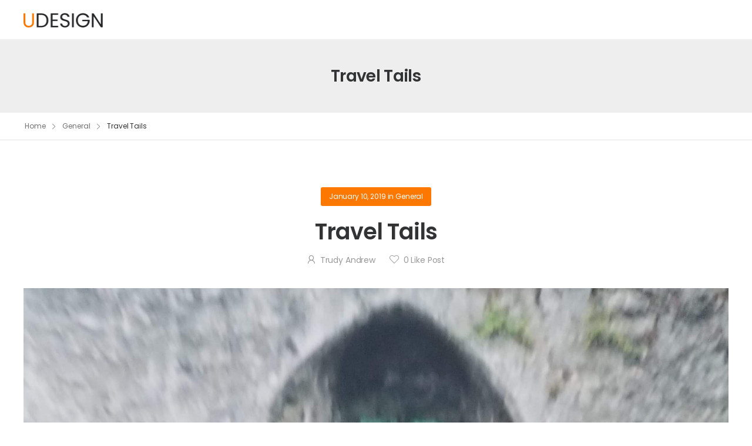

--- FILE ---
content_type: text/html; charset=UTF-8
request_url: https://trudyandrew.com/2019/01/10/travel-tails-14/
body_size: 46777
content:

<!DOCTYPE html>
	<html lang="en-US" prefix="og: http://ogp.me/ns# fb: http://ogp.me/ns/fb#" class="">
	<head>
		<meta charset="UTF-8" />
		<meta name="viewport" content="width=device-width, initial-scale=1.0, minimum-scale=1.0" />

		
		<link rel="profile" href="http://gmpg.org/xfn/11" />
		<link rel="pingback" href="https://trudyandrew.com/xmlrpc.php" />

		<link rel="shortcut icon" href="https://trudyandrew.com/wp-content/themes/u-design/assets/images/favicon.png" type="image/x-icon" />
		
		<title>Travel Tails &#8211; Trudy Andrew</title>
<style id="alpha-critical-css">body{opacity: 0}</style>
<meta name='robots' content='max-image-preview:large' />
<link rel="alternate" type="application/rss+xml" title="Trudy Andrew &raquo; Feed" href="https://trudyandrew.com/feed/" />
<link rel="alternate" type="application/rss+xml" title="Trudy Andrew &raquo; Comments Feed" href="https://trudyandrew.com/comments/feed/" />
<link rel="alternate" title="oEmbed (JSON)" type="application/json+oembed" href="https://trudyandrew.com/wp-json/oembed/1.0/embed?url=https%3A%2F%2Ftrudyandrew.com%2F2019%2F01%2F10%2Ftravel-tails-14%2F" />
<link rel="alternate" title="oEmbed (XML)" type="text/xml+oembed" href="https://trudyandrew.com/wp-json/oembed/1.0/embed?url=https%3A%2F%2Ftrudyandrew.com%2F2019%2F01%2F10%2Ftravel-tails-14%2F&#038;format=xml" />
		<meta name="twitter:card" content="summary_large_image">
		<meta property="twitter:title" content="Travel Tails"/>
		<meta property="og:title" content="Travel Tails"/>
		<meta property="og:type" content="website"/>
		<meta property="og:url" content="https://trudyandrew.com/2019/01/10/travel-tails-14/"/>
		<meta property="og:site_name" content="Trudy Andrew"/>
		<meta property="og:description" content="Such a Dream Imagine going to bed at night and once falling asleep, experiencing the most amazing dream. I’m talking full colour, vivid as if experiencing, fully immersed dream, like being in a movie. Come morning, I remembered every bit of it, every detail and&hellip;"/>

									<meta property="og:image" content="https://trudyandrew.com/wp-content/uploads/2019/01/received_2551179341591431.jpeg"/>
							<style id='wp-img-auto-sizes-contain-inline-css'>
img:is([sizes=auto i],[sizes^="auto," i]){contain-intrinsic-size:3000px 1500px}
/*# sourceURL=wp-img-auto-sizes-contain-inline-css */
</style>
<style id='wp-emoji-styles-inline-css'>

	img.wp-smiley, img.emoji {
		display: inline !important;
		border: none !important;
		box-shadow: none !important;
		height: 1em !important;
		width: 1em !important;
		margin: 0 0.07em !important;
		vertical-align: -0.1em !important;
		background: none !important;
		padding: 0 !important;
	}
/*# sourceURL=wp-emoji-styles-inline-css */
</style>
<link rel='stylesheet' id='wp-block-library-css' href='https://trudyandrew.com/wp-includes/css/dist/block-library/style.min.css?ver=6.9' media='all' />
<style id='wp-block-library-theme-inline-css'>
.wp-block-audio :where(figcaption){color:#555;font-size:13px;text-align:center}.is-dark-theme .wp-block-audio :where(figcaption){color:#ffffffa6}.wp-block-audio{margin:0 0 1em}.wp-block-code{border:1px solid #ccc;border-radius:4px;font-family:Menlo,Consolas,monaco,monospace;padding:.8em 1em}.wp-block-embed :where(figcaption){color:#555;font-size:13px;text-align:center}.is-dark-theme .wp-block-embed :where(figcaption){color:#ffffffa6}.wp-block-embed{margin:0 0 1em}.blocks-gallery-caption{color:#555;font-size:13px;text-align:center}.is-dark-theme .blocks-gallery-caption{color:#ffffffa6}:root :where(.wp-block-image figcaption){color:#555;font-size:13px;text-align:center}.is-dark-theme :root :where(.wp-block-image figcaption){color:#ffffffa6}.wp-block-image{margin:0 0 1em}.wp-block-pullquote{border-bottom:4px solid;border-top:4px solid;color:currentColor;margin-bottom:1.75em}.wp-block-pullquote :where(cite),.wp-block-pullquote :where(footer),.wp-block-pullquote__citation{color:currentColor;font-size:.8125em;font-style:normal;text-transform:uppercase}.wp-block-quote{border-left:.25em solid;margin:0 0 1.75em;padding-left:1em}.wp-block-quote cite,.wp-block-quote footer{color:currentColor;font-size:.8125em;font-style:normal;position:relative}.wp-block-quote:where(.has-text-align-right){border-left:none;border-right:.25em solid;padding-left:0;padding-right:1em}.wp-block-quote:where(.has-text-align-center){border:none;padding-left:0}.wp-block-quote.is-large,.wp-block-quote.is-style-large,.wp-block-quote:where(.is-style-plain){border:none}.wp-block-search .wp-block-search__label{font-weight:700}.wp-block-search__button{border:1px solid #ccc;padding:.375em .625em}:where(.wp-block-group.has-background){padding:1.25em 2.375em}.wp-block-separator.has-css-opacity{opacity:.4}.wp-block-separator{border:none;border-bottom:2px solid;margin-left:auto;margin-right:auto}.wp-block-separator.has-alpha-channel-opacity{opacity:1}.wp-block-separator:not(.is-style-wide):not(.is-style-dots){width:100px}.wp-block-separator.has-background:not(.is-style-dots){border-bottom:none;height:1px}.wp-block-separator.has-background:not(.is-style-wide):not(.is-style-dots){height:2px}.wp-block-table{margin:0 0 1em}.wp-block-table td,.wp-block-table th{word-break:normal}.wp-block-table :where(figcaption){color:#555;font-size:13px;text-align:center}.is-dark-theme .wp-block-table :where(figcaption){color:#ffffffa6}.wp-block-video :where(figcaption){color:#555;font-size:13px;text-align:center}.is-dark-theme .wp-block-video :where(figcaption){color:#ffffffa6}.wp-block-video{margin:0 0 1em}:root :where(.wp-block-template-part.has-background){margin-bottom:0;margin-top:0;padding:1.25em 2.375em}
/*# sourceURL=/wp-includes/css/dist/block-library/theme.min.css */
</style>
<style id='classic-theme-styles-inline-css'>
/*! This file is auto-generated */
.wp-block-button__link{color:#fff;background-color:#32373c;border-radius:9999px;box-shadow:none;text-decoration:none;padding:calc(.667em + 2px) calc(1.333em + 2px);font-size:1.125em}.wp-block-file__button{background:#32373c;color:#fff;text-decoration:none}
/*# sourceURL=/wp-includes/css/classic-themes.min.css */
</style>
<style id='global-styles-inline-css'>
:root{--wp--preset--aspect-ratio--square: 1;--wp--preset--aspect-ratio--4-3: 4/3;--wp--preset--aspect-ratio--3-4: 3/4;--wp--preset--aspect-ratio--3-2: 3/2;--wp--preset--aspect-ratio--2-3: 2/3;--wp--preset--aspect-ratio--16-9: 16/9;--wp--preset--aspect-ratio--9-16: 9/16;--wp--preset--color--black: #000000;--wp--preset--color--cyan-bluish-gray: #abb8c3;--wp--preset--color--white: #fff;--wp--preset--color--pale-pink: #f78da7;--wp--preset--color--vivid-red: #cf2e2e;--wp--preset--color--luminous-vivid-orange: #ff6900;--wp--preset--color--luminous-vivid-amber: #fcb900;--wp--preset--color--light-green-cyan: #7bdcb5;--wp--preset--color--vivid-green-cyan: #00d084;--wp--preset--color--pale-cyan-blue: #8ed1fc;--wp--preset--color--vivid-cyan-blue: #0693e3;--wp--preset--color--vivid-purple: #9b51e0;--wp--preset--color--primary: #fd7800;--wp--preset--color--secondary: #9ab35e;--wp--preset--color--alert: ;--wp--preset--color--dark: #333;--wp--preset--color--font: #666;--wp--preset--color--transparent: transparent;--wp--preset--gradient--vivid-cyan-blue-to-vivid-purple: linear-gradient(135deg,rgb(6,147,227) 0%,rgb(155,81,224) 100%);--wp--preset--gradient--light-green-cyan-to-vivid-green-cyan: linear-gradient(135deg,rgb(122,220,180) 0%,rgb(0,208,130) 100%);--wp--preset--gradient--luminous-vivid-amber-to-luminous-vivid-orange: linear-gradient(135deg,rgb(252,185,0) 0%,rgb(255,105,0) 100%);--wp--preset--gradient--luminous-vivid-orange-to-vivid-red: linear-gradient(135deg,rgb(255,105,0) 0%,rgb(207,46,46) 100%);--wp--preset--gradient--very-light-gray-to-cyan-bluish-gray: linear-gradient(135deg,rgb(238,238,238) 0%,rgb(169,184,195) 100%);--wp--preset--gradient--cool-to-warm-spectrum: linear-gradient(135deg,rgb(74,234,220) 0%,rgb(151,120,209) 20%,rgb(207,42,186) 40%,rgb(238,44,130) 60%,rgb(251,105,98) 80%,rgb(254,248,76) 100%);--wp--preset--gradient--blush-light-purple: linear-gradient(135deg,rgb(255,206,236) 0%,rgb(152,150,240) 100%);--wp--preset--gradient--blush-bordeaux: linear-gradient(135deg,rgb(254,205,165) 0%,rgb(254,45,45) 50%,rgb(107,0,62) 100%);--wp--preset--gradient--luminous-dusk: linear-gradient(135deg,rgb(255,203,112) 0%,rgb(199,81,192) 50%,rgb(65,88,208) 100%);--wp--preset--gradient--pale-ocean: linear-gradient(135deg,rgb(255,245,203) 0%,rgb(182,227,212) 50%,rgb(51,167,181) 100%);--wp--preset--gradient--electric-grass: linear-gradient(135deg,rgb(202,248,128) 0%,rgb(113,206,126) 100%);--wp--preset--gradient--midnight: linear-gradient(135deg,rgb(2,3,129) 0%,rgb(40,116,252) 100%);--wp--preset--font-size--small: 15px;--wp--preset--font-size--medium: 24px;--wp--preset--font-size--large: 30px;--wp--preset--font-size--x-large: 42px;--wp--preset--font-size--normal: 18px;--wp--preset--font-size--huge: 34px;--wp--preset--spacing--20: 0.44rem;--wp--preset--spacing--30: 0.67rem;--wp--preset--spacing--40: 1rem;--wp--preset--spacing--50: 1.5rem;--wp--preset--spacing--60: 2.25rem;--wp--preset--spacing--70: 3.38rem;--wp--preset--spacing--80: 5.06rem;--wp--preset--shadow--natural: 6px 6px 9px rgba(0, 0, 0, 0.2);--wp--preset--shadow--deep: 12px 12px 50px rgba(0, 0, 0, 0.4);--wp--preset--shadow--sharp: 6px 6px 0px rgba(0, 0, 0, 0.2);--wp--preset--shadow--outlined: 6px 6px 0px -3px rgb(255, 255, 255), 6px 6px rgb(0, 0, 0);--wp--preset--shadow--crisp: 6px 6px 0px rgb(0, 0, 0);}:where(.is-layout-flex){gap: 0.5em;}:where(.is-layout-grid){gap: 0.5em;}body .is-layout-flex{display: flex;}.is-layout-flex{flex-wrap: wrap;align-items: center;}.is-layout-flex > :is(*, div){margin: 0;}body .is-layout-grid{display: grid;}.is-layout-grid > :is(*, div){margin: 0;}:where(.wp-block-columns.is-layout-flex){gap: 2em;}:where(.wp-block-columns.is-layout-grid){gap: 2em;}:where(.wp-block-post-template.is-layout-flex){gap: 1.25em;}:where(.wp-block-post-template.is-layout-grid){gap: 1.25em;}.has-black-color{color: var(--wp--preset--color--black) !important;}.has-cyan-bluish-gray-color{color: var(--wp--preset--color--cyan-bluish-gray) !important;}.has-white-color{color: var(--wp--preset--color--white) !important;}.has-pale-pink-color{color: var(--wp--preset--color--pale-pink) !important;}.has-vivid-red-color{color: var(--wp--preset--color--vivid-red) !important;}.has-luminous-vivid-orange-color{color: var(--wp--preset--color--luminous-vivid-orange) !important;}.has-luminous-vivid-amber-color{color: var(--wp--preset--color--luminous-vivid-amber) !important;}.has-light-green-cyan-color{color: var(--wp--preset--color--light-green-cyan) !important;}.has-vivid-green-cyan-color{color: var(--wp--preset--color--vivid-green-cyan) !important;}.has-pale-cyan-blue-color{color: var(--wp--preset--color--pale-cyan-blue) !important;}.has-vivid-cyan-blue-color{color: var(--wp--preset--color--vivid-cyan-blue) !important;}.has-vivid-purple-color{color: var(--wp--preset--color--vivid-purple) !important;}.has-black-background-color{background-color: var(--wp--preset--color--black) !important;}.has-cyan-bluish-gray-background-color{background-color: var(--wp--preset--color--cyan-bluish-gray) !important;}.has-white-background-color{background-color: var(--wp--preset--color--white) !important;}.has-pale-pink-background-color{background-color: var(--wp--preset--color--pale-pink) !important;}.has-vivid-red-background-color{background-color: var(--wp--preset--color--vivid-red) !important;}.has-luminous-vivid-orange-background-color{background-color: var(--wp--preset--color--luminous-vivid-orange) !important;}.has-luminous-vivid-amber-background-color{background-color: var(--wp--preset--color--luminous-vivid-amber) !important;}.has-light-green-cyan-background-color{background-color: var(--wp--preset--color--light-green-cyan) !important;}.has-vivid-green-cyan-background-color{background-color: var(--wp--preset--color--vivid-green-cyan) !important;}.has-pale-cyan-blue-background-color{background-color: var(--wp--preset--color--pale-cyan-blue) !important;}.has-vivid-cyan-blue-background-color{background-color: var(--wp--preset--color--vivid-cyan-blue) !important;}.has-vivid-purple-background-color{background-color: var(--wp--preset--color--vivid-purple) !important;}.has-black-border-color{border-color: var(--wp--preset--color--black) !important;}.has-cyan-bluish-gray-border-color{border-color: var(--wp--preset--color--cyan-bluish-gray) !important;}.has-white-border-color{border-color: var(--wp--preset--color--white) !important;}.has-pale-pink-border-color{border-color: var(--wp--preset--color--pale-pink) !important;}.has-vivid-red-border-color{border-color: var(--wp--preset--color--vivid-red) !important;}.has-luminous-vivid-orange-border-color{border-color: var(--wp--preset--color--luminous-vivid-orange) !important;}.has-luminous-vivid-amber-border-color{border-color: var(--wp--preset--color--luminous-vivid-amber) !important;}.has-light-green-cyan-border-color{border-color: var(--wp--preset--color--light-green-cyan) !important;}.has-vivid-green-cyan-border-color{border-color: var(--wp--preset--color--vivid-green-cyan) !important;}.has-pale-cyan-blue-border-color{border-color: var(--wp--preset--color--pale-cyan-blue) !important;}.has-vivid-cyan-blue-border-color{border-color: var(--wp--preset--color--vivid-cyan-blue) !important;}.has-vivid-purple-border-color{border-color: var(--wp--preset--color--vivid-purple) !important;}.has-vivid-cyan-blue-to-vivid-purple-gradient-background{background: var(--wp--preset--gradient--vivid-cyan-blue-to-vivid-purple) !important;}.has-light-green-cyan-to-vivid-green-cyan-gradient-background{background: var(--wp--preset--gradient--light-green-cyan-to-vivid-green-cyan) !important;}.has-luminous-vivid-amber-to-luminous-vivid-orange-gradient-background{background: var(--wp--preset--gradient--luminous-vivid-amber-to-luminous-vivid-orange) !important;}.has-luminous-vivid-orange-to-vivid-red-gradient-background{background: var(--wp--preset--gradient--luminous-vivid-orange-to-vivid-red) !important;}.has-very-light-gray-to-cyan-bluish-gray-gradient-background{background: var(--wp--preset--gradient--very-light-gray-to-cyan-bluish-gray) !important;}.has-cool-to-warm-spectrum-gradient-background{background: var(--wp--preset--gradient--cool-to-warm-spectrum) !important;}.has-blush-light-purple-gradient-background{background: var(--wp--preset--gradient--blush-light-purple) !important;}.has-blush-bordeaux-gradient-background{background: var(--wp--preset--gradient--blush-bordeaux) !important;}.has-luminous-dusk-gradient-background{background: var(--wp--preset--gradient--luminous-dusk) !important;}.has-pale-ocean-gradient-background{background: var(--wp--preset--gradient--pale-ocean) !important;}.has-electric-grass-gradient-background{background: var(--wp--preset--gradient--electric-grass) !important;}.has-midnight-gradient-background{background: var(--wp--preset--gradient--midnight) !important;}.has-small-font-size{font-size: var(--wp--preset--font-size--small) !important;}.has-medium-font-size{font-size: var(--wp--preset--font-size--medium) !important;}.has-large-font-size{font-size: var(--wp--preset--font-size--large) !important;}.has-x-large-font-size{font-size: var(--wp--preset--font-size--x-large) !important;}
:where(.wp-block-post-template.is-layout-flex){gap: 1.25em;}:where(.wp-block-post-template.is-layout-grid){gap: 1.25em;}
:where(.wp-block-term-template.is-layout-flex){gap: 1.25em;}:where(.wp-block-term-template.is-layout-grid){gap: 1.25em;}
:where(.wp-block-columns.is-layout-flex){gap: 2em;}:where(.wp-block-columns.is-layout-grid){gap: 2em;}
:root :where(.wp-block-pullquote){font-size: 1.5em;line-height: 1.6;}
/*# sourceURL=global-styles-inline-css */
</style>
<link rel='stylesheet' id='mc4wp-form-themes-css' href='https://trudyandrew.com/wp-content/plugins/mailchimp-for-wp/assets/css/form-themes.css?ver=4.11.1' media='all' />
<link rel='stylesheet' id='alpus-plugin-framework-css' href='https://trudyandrew.com/wp-content/plugins/alpus-flexbox/plugin-framework/assets/css/framework.min.css?ver=1.3.0' media='all' />
<link rel='stylesheet' id='alpha-gdpr-css' href='https://trudyandrew.com/wp-content/plugins/u-design-core/framework/addons/gdpr/gdpr.min.css?ver=6.9' media='all' />
<link rel='stylesheet' id='wp-pagenavi-css' href='https://trudyandrew.com/wp-content/plugins/wp-pagenavi/pagenavi-css.css?ver=2.70' media='all' />
<link rel='stylesheet' id='elementor-frontend-css' href='https://trudyandrew.com/wp-content/plugins/elementor/assets/css/frontend.min.css?ver=3.34.2' media='all' />
<link rel='stylesheet' id='alpha-elementor-style-css' href='https://trudyandrew.com/wp-content/plugins/u-design-core/framework/plugins/elementor/assets/elementor.min.css?ver=6.9' media='all' />
<link rel='stylesheet' id='alpha-magnific-popup-css' href='https://trudyandrew.com/wp-content/themes/u-design/assets/vendor/jquery.magnific-popup/magnific-popup.min.css?ver=1.0' media='all' />
<link rel='stylesheet' id='alpha-elementor-extend-style-css' href='https://trudyandrew.com/wp-content/plugins/u-design-core/inc/plugins/elementor/assets/elementor-extend.min.css?ver=6.9' media='all' />
<script src="https://trudyandrew.com/wp-includes/js/jquery/jquery.min.js?ver=3.7.1" id="jquery-core-js"></script>
<link rel="https://api.w.org/" href="https://trudyandrew.com/wp-json/" /><link rel="alternate" title="JSON" type="application/json" href="https://trudyandrew.com/wp-json/wp/v2/posts/2750" /><link rel="EditURI" type="application/rsd+xml" title="RSD" href="https://trudyandrew.com/xmlrpc.php?rsd" />
<meta name="generator" content="WordPress 6.9" />
<link rel="canonical" href="https://trudyandrew.com/2019/01/10/travel-tails-14/" />
<link rel='shortlink' href='https://trudyandrew.com/?p=2750' />
<meta name="generator" content="Elementor 3.34.2; features: e_font_icon_svg, additional_custom_breakpoints; settings: css_print_method-external, google_font-enabled, font_display-swap">
<style>.recentcomments a{display:inline !important;padding:0 !important;margin:0 !important;}</style>			<style>
				.e-con.e-parent:nth-of-type(n+4):not(.e-lazyloaded):not(.e-no-lazyload),
				.e-con.e-parent:nth-of-type(n+4):not(.e-lazyloaded):not(.e-no-lazyload) * {
					background-image: none !important;
				}
				@media screen and (max-height: 1024px) {
					.e-con.e-parent:nth-of-type(n+3):not(.e-lazyloaded):not(.e-no-lazyload),
					.e-con.e-parent:nth-of-type(n+3):not(.e-lazyloaded):not(.e-no-lazyload) * {
						background-image: none !important;
					}
				}
				@media screen and (max-height: 640px) {
					.e-con.e-parent:nth-of-type(n+2):not(.e-lazyloaded):not(.e-no-lazyload),
					.e-con.e-parent:nth-of-type(n+2):not(.e-lazyloaded):not(.e-no-lazyload) * {
						background-image: none !important;
					}
				}
			</style>
					<style id="wp-custom-css">
			/*
You can add your own CSS here.

Click the help icon above to learn more.
*/
		</style>
		<style id="kirki-inline-styles"></style>	</head>
	<body class="wp-singular post-template-default single single-post postid-2750 single-format-standard wp-embed-responsive wp-theme-u-design alpha-single-post-layout alpha-rounded-skin elementor-default elementor-kit-3113">
		
		
		
		<div class="page-wrapper">

				<header class="header default-header" id="header">
		<div class="container d-flex align-items-center">
							
<a href="https://trudyandrew.com/" class="logo" title="Trudy Andrew - Trudy Andrew | Canadian Author" aria-label="Logo">
	<img class="site-logo skip-data-lazy" src="https://trudyandrew.com/wp-content/themes/u-design/assets/images/logo.png" width="135" height="42" alt="Trudy Andrew" title="Trudy Andrew"/></a>
								</div>
			</header>
	<div class="page-header page-header-animate">					<div class="page-title-bar">
						<div class="page-title-wrap">
															<h2 class="page-title">Travel Tails</h2>
																				</div>
											</div>
									</div>

				<div class="breadcrumb-wrap"><nav class="breadcrumb-container container" aria-label="Breadcrumb"><ol class="breadcrumb"><li><a href="https://trudyandrew.com" aria-label="Breadcrumb">Home</a></li><li class="delimiter"><i class="a-icon-angle-right"></i></li><li><a href="https://trudyandrew.com/category/general/" aria-label="Breadcrumb">General</a></li><li class="delimiter"><i class="a-icon-angle-right"></i></li><li aria-current="page">Travel Tails</li></ol><script type="application/ld+json">{"@context":"https:\/\/schema.org\/","@type":"BreadcrumbList","itemListElement":[{"@type":"ListItem","position":1,"item":{"name":"Home","@id":"https:\/\/trudyandrew.com"}},{"@type":"ListItem","position":2,"item":{"name":"General","@id":"https:\/\/trudyandrew.com\/category\/general\/"}},{"@type":"ListItem","position":3,"item":{"name":"Travel Tails","@id":"https:\/\/trudyandrew.com\/2019\/01\/10\/travel-tails-14\/"}}]}</script></nav></div>
			
			<main id="main" class="main">

<div class="page-content">
	<div class="container"><div class="main-content-wrap row gutter-lg"><div class="main-content">
	<div class="post-single-wrap">

		
		<article class="post-2750 post type-post status-publish format-standard has-post-thumbnail hentry category-general post-single">
				<div class="post-cats-date">
		<a href="https://trudyandrew.com/2019/01/10/">January 10, 2019</a> in <a href="https://trudyandrew.com/category/general/" rel="category tag">General</a>	</div>
	<h2 class="post-title page-title">
	Travel Tails</h2>
<div class="post-meta"><span class="post-author"><a href="https://trudyandrew.com/author/t_andrew/" title="Posts by Trudy Andrew" rel="author">Trudy Andrew</a></span>	<a href="#" class="vote-link like" data-count="0" data-id="2750"><span class="like-count">0</span> Like Post</a>
	</div>			<figure class="post-media">
				<img fetchpriority="high" width="1924" height="3663" src="https://trudyandrew.com/wp-content/uploads/2019/01/received_2551179341591431.jpeg" class="attachment- size- wp-post-image" alt="" decoding="async" srcset="https://trudyandrew.com/wp-content/uploads/2019/01/received_2551179341591431.jpeg 1924w, https://trudyandrew.com/wp-content/uploads/2019/01/received_2551179341591431-768x1462.jpeg 768w, https://trudyandrew.com/wp-content/uploads/2019/01/received_2551179341591431-538x1024.jpeg 538w" sizes="(max-width: 1924px) 100vw, 1924px" />			</figure>
			<div class="post-content">
	<p><img decoding="async" class="aligncenter size-full wp-image-2751" src="https://trudyandrew.com/wp-content/uploads/2019/01/received_2551179341591431.jpeg" alt="" width="1924" height="3663" srcset="https://trudyandrew.com/wp-content/uploads/2019/01/received_2551179341591431.jpeg 1924w, https://trudyandrew.com/wp-content/uploads/2019/01/received_2551179341591431-768x1462.jpeg 768w, https://trudyandrew.com/wp-content/uploads/2019/01/received_2551179341591431-538x1024.jpeg 538w" sizes="(max-width: 1924px) 100vw, 1924px" /></p>
<p>Such a Dream</p>
<p>Imagine going to bed at night and once falling asleep, experiencing the most amazing dream. I’m talking full colour, vivid as if experiencing, fully immersed dream, like being in a movie. Come morning, I remembered every bit of it, every detail and shared that with my family.<br />
“I had the craziest dream last night,” I started with a grin, “so crazy. There was this crazy runaway, it was so exciting … horse runaway, not truck,” I added with a grin because I knew where his head would immediately go.<br />
“I figured as much,” hubby snorted, “you were twitching and jumping all over the place. I couldn’t get a wink of sleep.”<br />
“It was so good,” laughing, I shrugged, “It was like being in Ireland last night, and I didn’t have to get on a plane.”<br />
The dream was forgotten. The day went on, and before we knew it, it was time to fall back into bed. Lo and behold, the dream repeated itself all over again, every nuance, every bit of it in clear detail. I woke exhausted from all the times hubby woke me from it. The next night, it replayed once more. With a sigh, I gave in and began to write it down. I knew it would keep repeating, night after night, until I did. After all, this wasn’t the first time I’d experienced such a vivid dream. It had happened before, many years before, right after sweetpea was born. By the time it ended, I had written a whole novel worth of story, tried to pursue it but got nowhere, and swore I’d never allow it to happen again. Never again, would I lose so much of my life, to something that absorbs so much time. Now here I was all over again, with a repeating dream that wouldn’t go away until it was written down. Only then, would it continue. I was very familiar with the drill. I had no choice in the matter. I was doomed to night after night of the same dream, if I didn’t get it out.<br />
That was the beginning. Three years later, I had enough written to create almost three, big novels. Still, I knew from past experience that there was no point in getting my hopes up. It’s just not that easy to get published. A few friends read what I’d written and loved it, but that was it. Then I met someone who knew how to type and was handy on a computer. I sold her a couple of horses, and spent quite a bit of time working with the horses and her. In return, she offered to get the story moved from paper to the computer. There came a point where I realized that I should give it another try. Sure, the last novel I’d dreamt and written down hadn’t gone anywhere, but this was a new story and a new time in my life. This dream was happening across the ocean, in the lands of the Celts and Gaels. Like the young woman in my dreams, I had to go to Ireland and Scotland. I had never been anywhere over the pond, and I simply had to go. How else would I know, if anything I saw in my dreams was real? The problem was, to afford to go. Still, the idea continued to nag at me, and I began to scour the ads for the best travel deal.<br />
As always, sweetpea and I were busy with the horses. We were still raising Morgan horses, though not showing any longer. I also gave some riding lessons to help new owners and to add a few pennies to the coffers. We weren’t going to get to go to Europe on wishing. We had to raise some cash. This was the same year that Sweetpea bought back a gelding we’d sold years before, as well as bringing Chico into our lives. The gelding was sold, as were a few other, good Morgans we had for sale. The old boy, Chico was a great lessons horse, and we used him so much, it was hard to imagine what we ever did without him. Suddenly, we had enough money to go on an adventure. Still, as a good Manitoban, we still needed to find a good enough deal. We didn’t have money to burn. It was important to be frugal and find the best prices possible on everything. That perfect deal suddenly appeared, and we leapt at it. Two days later, sweetpea and I were on a plane, winging our way to a new experience. We were going to travel and experience the world like the main character in my dream did. No plans other than riding as much as we could, and immersing ourselves in the country and culture. We didn’t book anything, no accomadations, no tours, nothing. In order to really experience it, we had to stick to the dream. Everything would fall into place if it was meant to, and we were eager to get started.<br />
After a long flight over that took all night, we arrived in Dublin, Ireland, tired but too excited with anticipation to be bothered by it. Ever mindful of our limited budget, we scanned the board at the bus station for where to go. Drawn to a special, seven Euros to go to Cork, we smiled at each other. It was as good a place to start as any, Cork it would be.<br />
From Cork, we took the bus to Blarney. After all, it was where Blarney castle and the Blarney stone were. We had to go there. We meandered all over Blarney castle where my teen girlchild leapt over a gap of long-absent flooring that spanned a drop of several floors, to explore a room, then easily leapt back again only to declare with disgust and a wrinkled nose that it smelled like pee. We enjoyed beautiful gardens, kissed the Blarney stone and climbed so many stairs. Castles have a secret way out, in case of siege. Sweetpea and a stranger found the appeal of a dark space under the castle far too appealing, so while the stranger’s wife and I stood there wondering why they would go into the inky darkness, they ventured into the black void to nowhere. Shaking our heads, the wife and I shared shrugs and grins, sometimes you have to let the explorers go see what there was to see, even when visibility was at zero. They only returned because they couldn’t see what they were doing, or where they were going.<br />
“A torch,” the man called back to us, “if only we had a torch.”<br />
“Yeah mom,” sweetpea agreed, the regret in her voice evident, “if only we had a flashlight.”<br />
I’m sure if we ever go back, she’ll be prepared with that flashlight, and finish her explorations. Even without being able to see how far under the castle she could go, or where it led to, the castle and grounds were amazing. The castle ruin was impressive, as was the private residence of Blarney manor house.<br />
After a day of exploring, we spent our first night at a bed and breakfast that used to be a monastery. Over three hundred years old, it certainly fit with what we wanted to experience. We were welcomed with tea and fresh, blackberry scones served from a silver tea set on a silver platter. Somehow, it was fitting … perfect to end our first day of new experiences. The antiques in our room only added to that. The adventure had certainly begun. The next day we overslept, as the lack of sleep had finally caught up to us, but were ready and eager to get to it. After all, we were in Ireland, land of the horse. We had to find new adventures and horses to ride. Our adventure had only begun.</p>
<p><img loading="lazy" decoding="async" class="aligncenter size-full wp-image-2752" src="https://trudyandrew.com/wp-content/uploads/2019/01/received_223857271829231.jpeg" alt="" width="3848" height="1960" srcset="https://trudyandrew.com/wp-content/uploads/2019/01/received_223857271829231.jpeg 3848w, https://trudyandrew.com/wp-content/uploads/2019/01/received_223857271829231-768x391.jpeg 768w, https://trudyandrew.com/wp-content/uploads/2019/01/received_223857271829231-1024x522.jpeg 1024w" sizes="(max-width: 3848px) 100vw, 3848px" /></p>
	</div>
			<div class="post-links">
						<div class="social-icons">
			<a href="https://www.facebook.com/sharer.php?u=https://trudyandrew.com/2019/01/10/travel-tails-14/" class="social-icon framed use-hover social-facebook" target="_blank" rel="noopener noreferrer" title="Facebook" aria-label="Social Icon"><i class="a-icon-facebook"></i></a><a href="https://twitter.com/intent/tweet?text=Travel+Tails&#038;url=https://trudyandrew.com/2019/01/10/travel-tails-14/" class="social-icon framed use-hover social-twitter" target="_blank" rel="noopener noreferrer" title="X" aria-label="Social Icon"><i class="a-icon-twitter"></i></a><a href="https://pinterest.com/pin/create/button/?url=https://trudyandrew.com/2019/01/10/travel-tails-14/&#038;media=https://trudyandrew.com/wp-content/uploads/2019/01/received_2551179341591431.jpeg" class="social-icon framed use-hover social-pinterest" target="_blank" rel="noopener noreferrer" title="Pinterest" aria-label="Social Icon"><i class="a-icon-pinterest-p"></i></a><a href="#" class="social-icon framed use-hover social-instagram" target="_blank" rel="noopener noreferrer" title="Instagram" aria-label="Social Icon"><i class="a-icon-instagram"></i></a><a href="https://www.linkedin.com/shareArticle?mini=true&#038;url=https://trudyandrew.com/2019/01/10/travel-tails-14/&#038;title=Travel+Tails" class="social-icon framed use-hover social-linkedin" target="_blank" rel="noopener noreferrer" title="Linkedin" aria-label="Social Icon"><i class="a-icon-linkedin-in"></i></a>		</div>
					</div>
		</article>

					<hr class="mt-0 mb-6">
			
		<nav class="navigation post-navigation" aria-label="Posts">
			<h2 class="screen-reader-text">Post navigation</h2>
			<div class="nav-links"><div class="nav-previous"><a href="https://trudyandrew.com/2019/01/10/tails-from-the-farm-47/" rel="prev"><i class="a-icon-long-arrow-left"></i><span class="label">Previous Post</span><span class="pager-link-title">Tails From the Farm</span></a></div><div class="nav-next"><a href="https://trudyandrew.com/2019/01/14/travel-tails-15/" rel="next"><i class="a-icon-long-arrow-right"></i><span class="label">Next Post</span><span class="pager-link-title">Travel Tails</span></a></div></div><a class="post-nav-blog a-icon-grid" href="https://trudyandrew.com" title="All Posts" aria-label="All Posts"></a></nav>			<hr class="mt-6 mb-0">
						<hr class="mt-0 mb-10 pb-5">
				</div>
	</div></div></div></div>

			</main>

			
							<footer class="footer footer-copyright" id="footer">
										&copy; 2026 UDesign Theme. All Rights Reserved									</footer>
				
		</div>

					<div class="cookies-popup">
				<div class="cookies-popup-inner d-flex align-items-center">
					<div class="cookies-info">
						By browsing this website, you agree to our <a href="#">privacy policy</a>.					</div>
					<a href="#" rel="nofollow noopener" class="btn btn-sm accept-cookie-btn">I Agree</a>
					<a href="#" class="btn close-cookie-btn decline-cookie-btn btn-close" aria-label="Close Cookie Consent" role="button"><i class="a-icon-times-solid"></i></a>
				</div>
			</div>
			
					<a id="scroll-top" class="scroll-top" href="#top" title="Top" aria-label="Top" role="button">
				<i class="a-icon-long-arrow-up"></i>
				<svg  version="1.1" xmlns="http://www.w3.org/2000/svg" xmlns:xlink="http://www.w3.org/1999/xlink" x="0px" y="0px"
					viewBox="0 0 70 70" enable-background="new 0 0 70 70" xml:space="preserve">
					<circle id="progress-indicator" fill="transparent" stroke="#000000" stroke-miterlimit="10" cx="35" cy="35" r="34"/>
				</svg>
			</a>
		
		
		
		<script type="speculationrules">
{"prefetch":[{"source":"document","where":{"and":[{"href_matches":"/*"},{"not":{"href_matches":["/wp-*.php","/wp-admin/*","/wp-content/uploads/*","/wp-content/*","/wp-content/plugins/*","/wp-content/themes/u-design/*","/*\\?(.+)"]}},{"not":{"selector_matches":"a[rel~=\"nofollow\"]"}},{"not":{"selector_matches":".no-prefetch, .no-prefetch a"}}]},"eagerness":"conservative"}]}
</script>
		<style>
			@media (max-width: 1024px) {
				div.title-lg-center .title {
					margin-left: auto;
					margin-right: auto;
					text-align: center;
				}
				div.title-lg-left .title {
					margin-right: auto;
					margin-left: 0;
					text-align: left;
				}
				div.title-lg-right .title {
					margin-left: auto;
					margin-right: 0;
					text-align: right;
				}
			}
			@media (max-width: 767px) {
				div.title-md-center .title {
					margin-left: auto;
					margin-right: auto;
					text-align: center;
				}
				div.title-md-left .title {
					margin-right: auto;
					text-align: left;
					margin-left: 0;
				}
				div.title-md-right .title {
					margin-left: auto;
					margin-right: 0;
					text-align: right;
				}
			}
		</style>
						<script>
				const lazyloadRunObserver = () => {
					const lazyloadBackgrounds = document.querySelectorAll( `.e-con.e-parent:not(.e-lazyloaded)` );
					const lazyloadBackgroundObserver = new IntersectionObserver( ( entries ) => {
						entries.forEach( ( entry ) => {
							if ( entry.isIntersecting ) {
								let lazyloadBackground = entry.target;
								if( lazyloadBackground ) {
									lazyloadBackground.classList.add( 'e-lazyloaded' );
								}
								lazyloadBackgroundObserver.unobserve( entry.target );
							}
						});
					}, { rootMargin: '200px 0px 200px 0px' } );
					lazyloadBackgrounds.forEach( ( lazyloadBackground ) => {
						lazyloadBackgroundObserver.observe( lazyloadBackground );
					} );
				};
				const events = [
					'DOMContentLoaded',
					'elementor/lazyload/observe',
				];
				events.forEach( ( event ) => {
					document.addEventListener( event, lazyloadRunObserver );
				} );
			</script>
			<link rel='stylesheet' id='elementor-icons-css' href='https://trudyandrew.com/wp-content/plugins/elementor/assets/lib/eicons/css/elementor-icons.min.css?ver=5.46.0' media='all' />
<link rel='stylesheet' id='swiper-css' href='https://trudyandrew.com/wp-content/plugins/elementor/assets/lib/swiper/v8/css/swiper.min.css?ver=8.4.5' media='all' />
<link rel='stylesheet' id='alpha-alpus-flexbox-slider-css' href='https://trudyandrew.com/wp-content/plugins/u-design-core/inc/plugins/alpus-flexbox/flexbox-slider.min.css?ver=4.15.0' media='all' />
<link rel='stylesheet' id='alpha-post-css' href='https://trudyandrew.com/wp-content/plugins/u-design-core/inc/widgets/posts/post.min.css?ver=4.15.0' media='all' />
<link rel='stylesheet' id='alpha-theme-css' href='https://trudyandrew.com/wp-content/themes/u-design/assets/css/theme.min.css?ver=4.15.0' media='all' />
<link rel='stylesheet' id='alpha-sidebar-css' href='https://trudyandrew.com/wp-content/themes/u-design/assets/css/components/sidebar.min.css?ver=4.15.0' media='all' />
<link rel='stylesheet' id='alpha-gutenberg-css' href='https://trudyandrew.com/wp-content/themes/u-design/assets/css/components/gutenberg.min.css?ver=4.15.0' media='all' />
<link rel='stylesheet' id='alpha-framework-icons-css' href='https://trudyandrew.com/wp-content/themes/u-design/assets/vendor/wpalpha-icons/css/icons.min.css?ver=4.15.0' media='all' />
<link rel='stylesheet' id='alpha-alert-css' href='https://trudyandrew.com/wp-content/plugins/u-design-core/inc/widgets/alert/alert.min.css?ver=4.15.0' media='all' />
<link rel='stylesheet' id='alpha-share-css' href='https://trudyandrew.com/wp-content/plugins/u-design-core/inc/widgets/share/share.min.css?ver=4.15.0' media='all' />
<link rel='stylesheet' id='alpha-dynamic-vars-css' href='https://trudyandrew.com/wp-content/themes/u-design/assets/css/dynamic_vars.min.css?ver=4.15.0' media='all' />
<link rel='stylesheet' id='alpha-theme-single-post-css' href='https://trudyandrew.com/wp-content/themes/u-design/assets/css/pages/single-post.min.css?ver=4.15.0' media='all' />
<link rel='stylesheet' id='alpha-style-css' href='https://trudyandrew.com/wp-content/themes/u-design/style.css?ver=4.15.0' media='all' />
<link rel='stylesheet' id='alpha-icons-css' href='https://trudyandrew.com/wp-content/themes/u-design/assets/vendor/icons/css/icons.min.css?ver=4.15.0' media='all' />
<link rel='stylesheet' id='alpha-google-fonts-css' href='https://fonts.googleapis.com/css?family=Poppins%3A300%2C400%2C500%2C600%2C700&#038;ver=6.9' media='all' />
<link rel='stylesheet' id='alpha-search-live-css' href='https://trudyandrew.com/wp-content/themes/u-design/assets/css/components/search-live.min.css?ver=4.15.0' media='all' />
<link rel='stylesheet' id='alpha-wpforms-style-css' href='https://trudyandrew.com/wp-content/themes/u-design/inc/plugins/wpforms/wpforms.min.css?ver=4.15.0' media='all' />
<script src="https://trudyandrew.com/wp-content/plugins/alpus-flexbox/plugin-framework/assets/js/framework.min.js?ver=1.3.0" id="alpus-plugin-framework-js"></script>
<script async="async" src="https://trudyandrew.com/wp-content/plugins/u-design-core/framework/addons/live-search/jquery.autocomplete.min.js?ver=6.9" id="jquery-autocomplete-js"></script>
<script id="alpha-framework-js-extra">
var alpha_vars = {"theme":"udesign","theme_icon_prefix":"a","is_multisite":"","current_blog_id":"1","alpha_gap":"15px","home_url":"https://trudyandrew.com/","ajax_url":"https://trudyandrew.com/wp-admin/admin-ajax.php","nonce":"be295bc810","lazyload":"","container":"1260","assets_url":"https://trudyandrew.com/wp-content/themes/u-design/assets","texts":{"loading":"Loading...","loadmore_error":"Loading failed","popup_error":"The content could not be loaded.","quick_access":"Click to edit this element.","edit":"Edit","search_history_title":"Search History","search_history_clear_all":"Clear","ribbon":"Ribbon"},"resource_split_tasks":"1","resource_after_load":"1","alpha_cache_key":"alpha_cache_7f0641a8ff2c78f3d11800da0cc39ad4","lazyload_menu":"","countdown":{"labels":["Years","Months","Weeks","Days","Hours","Minutes","Seconds"],"labels_short":["Years","Months","Weeks","Days","Hrs","Mins","Secs"],"label1":["Year","Month","Week","Day","Hour","Minute","Second"],"label1_short":["Year","Month","Week","Day","Hour","Min","Sec"]},"popup_last_time":"0","placeholder_img":"https://trudyandrew.com/wp-content/themes/u-design/assets/images/placeholders/post-placeholder.jpg","placeholder_alt":"UDesign Placeholder","placeholder_width":"730","placeholder_height":"570","search_result":"There are no results.","cookie_version":"1"};
//# sourceURL=alpha-framework-js-extra
</script>
<script src="https://trudyandrew.com/wp-content/themes/u-design/framework/assets/js/framework.min.js?ver=4.15.0" id="alpha-framework-js"></script>
<script async="async" src="https://trudyandrew.com/wp-content/themes/u-design/framework/assets/js/framework-async.min.js?ver=4.15.0" id="alpha-framework-async-js"></script>
<script async="async" src="https://trudyandrew.com/wp-content/themes/u-design/assets/js/theme.min.js?ver=4.15.0" id="alpha-theme-js"></script>
<script src="https://trudyandrew.com/wp-content/plugins/u-design-core/framework/addons/gdpr/gdpr.min.js?ver=4.15.0" id="alpha-gdpr-js"></script>
<script src="https://trudyandrew.com/wp-includes/js/imagesloaded.min.js?ver=5.0.0" id="imagesloaded-js"></script>
<script async="async" src="https://trudyandrew.com/wp-content/themes/u-design/assets/vendor/jquery.magnific-popup/jquery.magnific-popup.min.js?ver=1.1.0" id="alpha-magnific-popup-js"></script>
<script src="https://trudyandrew.com/wp-content/themes/u-design/framework/assets/js/sticky-content.min.js?ver=4.15.0" id="alpha-sticky-content-js"></script>
<script src="https://trudyandrew.com/wp-content/themes/u-design/framework/assets/js/browser-config.min.js?ver=4.15.0" id="alpha-browser-config-js"></script>
<script src="https://trudyandrew.com/wp-content/plugins/u-design-core/inc/addons/post-like/post-like.min.js?ver=4.15.0" id="alpha-post-like-js"></script>
<script src="https://trudyandrew.com/wp-content/plugins/u-design-core/inc/addons/comments-pagination/comments-pagination.min.js?ver=4.15.0" id="alpha-comments-pagination-js"></script>
<script src="https://trudyandrew.com/wp-content/themes/u-design/framework/assets/js/sidebar.min.js?ver=4.15.0" id="alpha-sidebar-js"></script>
<script src="https://trudyandrew.com/wp-content/themes/u-design/inc/assets/js/sticky.min.js?ver=4.15.0" id="alpha-sticky-lib-js"></script>
<script src="https://trudyandrew.com/wp-content/plugins/u-design-core/inc/plugins/alpus-flexbox/alpus-flexbox.min.js?ver=4.15.0" id="alpha-alpus-flexbox-js"></script>
<script src="https://trudyandrew.com/wp-content/themes/u-design/assets/js/content-loaded.min.js?ver=4.15.0" id="alpha-content-loaded-js"></script>
<script id="wp-emoji-settings" type="application/json">
{"baseUrl":"https://s.w.org/images/core/emoji/17.0.2/72x72/","ext":".png","svgUrl":"https://s.w.org/images/core/emoji/17.0.2/svg/","svgExt":".svg","source":{"concatemoji":"https://trudyandrew.com/wp-includes/js/wp-emoji-release.min.js?ver=6.9"}}
</script>
<script type="module">
/*! This file is auto-generated */
const a=JSON.parse(document.getElementById("wp-emoji-settings").textContent),o=(window._wpemojiSettings=a,"wpEmojiSettingsSupports"),s=["flag","emoji"];function i(e){try{var t={supportTests:e,timestamp:(new Date).valueOf()};sessionStorage.setItem(o,JSON.stringify(t))}catch(e){}}function c(e,t,n){e.clearRect(0,0,e.canvas.width,e.canvas.height),e.fillText(t,0,0);t=new Uint32Array(e.getImageData(0,0,e.canvas.width,e.canvas.height).data);e.clearRect(0,0,e.canvas.width,e.canvas.height),e.fillText(n,0,0);const a=new Uint32Array(e.getImageData(0,0,e.canvas.width,e.canvas.height).data);return t.every((e,t)=>e===a[t])}function p(e,t){e.clearRect(0,0,e.canvas.width,e.canvas.height),e.fillText(t,0,0);var n=e.getImageData(16,16,1,1);for(let e=0;e<n.data.length;e++)if(0!==n.data[e])return!1;return!0}function u(e,t,n,a){switch(t){case"flag":return n(e,"\ud83c\udff3\ufe0f\u200d\u26a7\ufe0f","\ud83c\udff3\ufe0f\u200b\u26a7\ufe0f")?!1:!n(e,"\ud83c\udde8\ud83c\uddf6","\ud83c\udde8\u200b\ud83c\uddf6")&&!n(e,"\ud83c\udff4\udb40\udc67\udb40\udc62\udb40\udc65\udb40\udc6e\udb40\udc67\udb40\udc7f","\ud83c\udff4\u200b\udb40\udc67\u200b\udb40\udc62\u200b\udb40\udc65\u200b\udb40\udc6e\u200b\udb40\udc67\u200b\udb40\udc7f");case"emoji":return!a(e,"\ud83e\u1fac8")}return!1}function f(e,t,n,a){let r;const o=(r="undefined"!=typeof WorkerGlobalScope&&self instanceof WorkerGlobalScope?new OffscreenCanvas(300,150):document.createElement("canvas")).getContext("2d",{willReadFrequently:!0}),s=(o.textBaseline="top",o.font="600 32px Arial",{});return e.forEach(e=>{s[e]=t(o,e,n,a)}),s}function r(e){var t=document.createElement("script");t.src=e,t.defer=!0,document.head.appendChild(t)}a.supports={everything:!0,everythingExceptFlag:!0},new Promise(t=>{let n=function(){try{var e=JSON.parse(sessionStorage.getItem(o));if("object"==typeof e&&"number"==typeof e.timestamp&&(new Date).valueOf()<e.timestamp+604800&&"object"==typeof e.supportTests)return e.supportTests}catch(e){}return null}();if(!n){if("undefined"!=typeof Worker&&"undefined"!=typeof OffscreenCanvas&&"undefined"!=typeof URL&&URL.createObjectURL&&"undefined"!=typeof Blob)try{var e="postMessage("+f.toString()+"("+[JSON.stringify(s),u.toString(),c.toString(),p.toString()].join(",")+"));",a=new Blob([e],{type:"text/javascript"});const r=new Worker(URL.createObjectURL(a),{name:"wpTestEmojiSupports"});return void(r.onmessage=e=>{i(n=e.data),r.terminate(),t(n)})}catch(e){}i(n=f(s,u,c,p))}t(n)}).then(e=>{for(const n in e)a.supports[n]=e[n],a.supports.everything=a.supports.everything&&a.supports[n],"flag"!==n&&(a.supports.everythingExceptFlag=a.supports.everythingExceptFlag&&a.supports[n]);var t;a.supports.everythingExceptFlag=a.supports.everythingExceptFlag&&!a.supports.flag,a.supports.everything||((t=a.source||{}).concatemoji?r(t.concatemoji):t.wpemoji&&t.twemoji&&(r(t.twemoji),r(t.wpemoji)))});
//# sourceURL=https://trudyandrew.com/wp-includes/js/wp-emoji-loader.min.js
</script>
<div style="position:absolute;left:-9999px;top:auto;width:1px;height:1px;overflow:hidden;"><a href="https://graphicloads.com/" title="bahislion" rel="dofollow">bahislion</a><a href="https://expensevisor.com/" title="galabet" rel="dofollow">galabet</a></div>
	</body>
</html>


--- FILE ---
content_type: text/css
request_url: https://trudyandrew.com/wp-content/plugins/u-design-core/framework/plugins/elementor/assets/elementor.min.css?ver=6.9
body_size: 11980
content:
.elementor div.row>.elementor-element{width:calc(100% / var(--alpha-col))}.elementor-row.row>.elementor-column{padding-left:var(--alpha-gap);padding-right:var(--alpha-gap)}.elementor-row.gutter-lg>.elementor-column{padding-right:var(--alpha-gap);padding-left:var(--alpha-gap)}.elementor-row.gutter-sm>.elementor-column{padding-right:var(--alpha-gap);padding-left:var(--alpha-gap)}.elementor-row.gutter-xs>.elementor-column{padding-right:var(--alpha-gap);padding-left:var(--alpha-gap)}.elementor-row.gutter-no>.elementor-column{padding-right:var(--alpha-gap);padding-left:var(--alpha-gap)}.elementor-section{display:flex;justify-content:center}.elementor-section .elementor-container{width:100%;margin-left:0;margin-right:0}.elementor-widget__width-auto{display:inline-block}.alpha-section-stretched,.e-con[data-stretch=full]{width:calc(100vw - var(--alpha-scroll-w) - var(--alpha-side-header-width));left:calc(50% - 50vw + (var(--alpha-scroll-w) + var(--alpha-side-header-width)) / 2);max-width:none;flex:none}.elementor-row .elementor-column{min-height:0}.elementor-column>.elementor-element-empty{min-width:100px}.elementor-edit-area-active .elementor-inner-section:first-child{margin-top:0}.elementor-container>.elementor-column>.elementor-element-populated,.elementor-container>.elementor-row>.elementor-column>.elementor-element-populated>.elementor-widget-wrap{padding:var(--alpha-el-section-gap)}.elementor-section.elementor-section-boxed>.container-fluid{padding:0}.elementor-section.elementor-section-boxed>.elementor-container{max-width:calc(var(--alpha-container-width) - 60px + 2 * var(--alpha-el-section-gap))}.elementor-section.elementor-section-boxed>.container-fluid.elementor-container{max-width:calc(var(--alpha-container-fluid-width) - 60px + 2 * var(--alpha-el-section-gap))}.elementor-section>.elementor-container,.mfp-wrap .mfp-container .elementor-section.elementor-top-section>.elementor-container{margin-left:calc(-1 * var(--alpha-el-section-gap));margin-right:calc(-1 * var(--alpha-el-section-gap));width:calc(100% + 2 * var(--alpha-el-section-gap))}.elementor-column-gap-default{--alpha-el-section-gap:var(--alpha-gap)}.elementor-column-gap-no{--alpha-el-section-gap:0px}.elementor-column-gap-narrow{--alpha-el-section-gap:5px}.elementor-column-gap-extended{--alpha-el-section-gap:15px}.elementor-column-gap-wide{--alpha-el-section-gap:20px}.elementor-column-gap-wider{--alpha-el-section-gap:30px}.elementor-column-gap-custom{--alpha-el-section-gap:0px}.elementor-button-link .elementor-button-icon{text-decoration:none}.elementor-background-overlay{background-color:transparent;opacity:0}.elementor-background-video-container .elementor-background-video-hosted{width:100%!important;height:100%!important}.container-fluid .elementor-section.elementor-section-boxed>.elementor-container,.container .elementor-section.elementor-section-boxed>.elementor-container,.side-header .container-fluid .elementor-section.elementor-section-boxed>.elementor-container,.side-header .container .elementor-section.elementor-section-boxed>.elementor-container{width:calc(100% + 2 * var(--alpha-el-section-gap))}@media (max-width:479px){.alpha-section-stretched.elementor-section-full_width .elementor-section-boxed>.elementor-container,.container .alpha-section-stretched.elementor-section-boxed>.elementor-container,.elementor-section-full_width .elementor-section-boxed>.elementor-container,.elementor-top-section.elementor-section-boxed>.elementor-container{width:calc(100% - 40px + 2 * var(--alpha-el-section-gap))}.alpha-section-stretched.elementor-section-full_width .elementor-section-boxed>.slider-container.slider-shadow,.container .alpha-section-stretched.elementor-section-boxed>.slider-container.slider-shadow,.elementor-section-full_width .elementor-section-boxed>.slider-container.slider-shadow,.elementor-top-section.elementor-section-boxed>.slider-container.slider-shadow{width:100%!important}}.elementor-invisible{opacity:0}.appear-animation-visible{opacity:1}.gsap-widget.animated{opacity:0;visibility:hidden}.gsap-widget.gsap-animated{opacity:1;visibility:visible}.elementor-column.elementor-col-flex-1,.elementor-column.elementor-col-flex-auto,.elementor-column[data-col=flex-1],.elementor-column[data-col=flex-auto]{align-content:center;align-items:center}.elementor-column.elementor-col-flex-1,.elementor-column[data-col=flex-1]{flex:1}.elementor-column.elementor-col-flex-1:last-child .elementor-widget-wrap,.elementor-column[data-col=flex-1]:last-child .elementor-widget-wrap{justify-content:flex-end}.elementor-column.elementor-col-flex-1:nth-child(2):not(:last-child) .elementor-widget-wrap,.elementor-column[data-col=flex-1]:nth-child(2):not(:last-child) .elementor-widget-wrap{justify-content:center}.custom-header .elementor-column.elementor-col-flex-1,.custom-header .elementor-column.elementor-col-flex-auto,.custom-header .elementor-column[data-col=flex-1],.custom-header .elementor-column[data-col=flex-auto]{width:auto}.alpha-sticky-column{align-items:flex-start}.alpha-sticky-column>.e-con-custom-inner,.alpha-sticky-column>.e-con-inner,.alpha-sticky-column>.elementor-column-wrap,.alpha-sticky-column>.elementor-widget-wrap{position:sticky;top:0}html.skrollr .parallax.e-con,html.skrollr .parallax.elementor-section{background-image:none!important}.banner figure img{display:block;width:100%;height:auto;border-radius:inherit}.flex-wrap>.elementor-container,.flex-wrap>.elementor-container .elementor-row{flex-wrap:wrap}.scroll-section.scrollable{position:relative;overflow-x:hidden;overflow-y:auto}.scroll-overlay-section{position:relative}.scroll-overlay-section:after{content:"";width:100%;height:4rem;position:absolute;right:0;bottom:0;background-image:linear-gradient(180deg,transparent 0%,var(--alpha-change-color-light-1) 100%)}@media (max-width:767px){.elementor .elementor-hidden-phone{display:none}}.alpha-transform-animating{--alpha-from-translateX:0px;--alpha-from-translateY:0px;--alpha-to-translateX:0px;--alpha-to-translateY:0px;--alpha-from-rotate:0deg;--alpha-to-rotate:0deg;--alpha-from-scaleX:1;--alpha-from-scaleY:1;--alpha-to-scaleX:1;--alpha-to-scaleY:1;--alpha-from-transparency:1;--alpha-to-transparency:1;--alpha-transform-timing:ease-in-out;--alpha-transform-duration:1s;--alpha-transform-direction:normal;animation:elTransforms var(--alpha-transform-duration) var(--alpha-transform-timing) 0s infinite both;animation-direction:var(--alpha-transform-direction)}@keyframes elTransforms{0%{transform:translate(var(--alpha-from-translateX),var(--alpha-from-translateY)) rotate(var(--alpha-from-rotate)) scale(var(--alpha-from-scaleX),var(--alpha-from-scaleY));opacity:var(--alpha-from-transparency)}to{transform:translate(var(--alpha-to-translateX),var(--alpha-to-translateY)) rotate(var(--alpha-to-rotate)) scale(var(--alpha-to-scaleX),var(--alpha-to-scaleY));opacity:var(--alpha-to-transparency)}}.e-con{--container-default-padding-top:0;--container-default-padding-right:0;--container-default-padding-bottom:0;--container-default-padding-left:0;--container-default-padding-block-start:0;--container-default-padding-block-end:0;--container-default-padding-inline-start:0;--container-default-padding-inline-end:0;--margin-top:0;--margin-bottom:0;--margin-left:0;--margin-right:0;--padding-top:0;--padding-bottom:0;--padding-left:0;--padding-right:0;--alpha-con-ex-width:0px}.e-con-boxed{--container-max-width:calc(var(--alpha-container-width) - 60px + var(--alpha-con-ex-width))}.e-con-boxed:not(.c-fluid) .e-con-boxed,.e-con-boxed[data-stretch=left] .e-con-boxed,.e-con-boxed[data-stretch=right] .e-con-boxed{--container-max-width:100%}.c-fluid{--container-max-width:calc(var(--alpha-container-fluid-width) - 60px + var(--alpha-con-ex-width))}.c-fluid .c-fluid{--container-max-width:100%}.e-con[data-stretch=left],.e-con[data-stretch=right]{max-width:none}.container .e-con-boxed[data-stretch=left]>.e-con-inner,.container .e-con-boxed[data-stretch=right]>.e-con-inner,.e-con-boxed:not(.c-fluid) .e-con-boxed:not(.c-fluid)>.e-con-inner{max-width:none;margin-left:calc(-1 * var(--alpha-con-ex-width) / 2);margin-right:calc(-1 * var(--alpha-con-ex-width) / 2)}.container .e-con.e-con-boxed>.e-con-inner,.e-con-boxed .e-con.e-con-boxed>.e-con-inner{width:calc(100% + var(--alpha-con-ex-width))}.container .e-con[data-stretch=full]>.e-con-inner{width:calc(100% - 60px + var(--alpha-con-ex-width))}.e-con .con-data{position:absolute}.e-con-custom-inner>.elementor-element.elementor-absolute,.e-con-inner>.elementor-element.elementor-absolute,.e-con>.elementor-element.elementor-absolute,.elementor-widget-wrap>.elementor-element.elementor-absolute{position:absolute}.e-con-custom-inner>.elementor-element.elementor-fixed,.e-con-inner>.elementor-element.elementor-fixed,.e-con>.elementor-element.elementor-fixed,.elementor-widget-wrap>.elementor-element.elementor-fixed{position:fixed}.e-con-custom-inner{width:100%}.elementor-widget-n-accordion .e-n-accordion-item-title{transition:0.3s}.elementor-widget-n-accordion .e-n-accordion-item-title .e-n-accordion-item-title-icon span>i,.elementor-widget-n-accordion .e-n-accordion-item-title .e-n-accordion-item-title-icon span>svg{transition:0.3s}@media (max-width:479px){.e-con-boxed>.e-con-inner{width:calc(100% - 40px + var(--alpha-con-ex-width))}.container .e-con[data-stretch=full]>.e-con-inner{width:calc(100% - 40px + var(--alpha-con-ex-width))}}.alpha-entrance-reveal>*{animation:inherit}.alpha-entrance-reveal.zoomIn>*{animation-name:zoomInOppo}.alpha-entrance-reveal.fadeInDown>*{animation-name:fadeInUp}.alpha-entrance-reveal.fadeInLeft>*{animation-name:fadeInRight}.alpha-entrance-reveal.fadeInRight>*{animation-name:fadeInLeft}.alpha-entrance-reveal.fadeInUp>*{animation-name:fadeInDown}.alpha-entrance-reveal.fadeInDownShorter>*{animation-name:fadeInUpShorter}.alpha-entrance-reveal.fadeInLeftShorter>*{animation-name:fadeInRightShorter}.alpha-entrance-reveal.fadeInRightShorter>*{animation-name:fadeInLeftShorter}.alpha-entrance-reveal.fadeInUpShorter>*{animation-name:fadeInDownShorter}.alpha-entrance-reveal.slideInDown>*{animation-name:slideInUp}.alpha-entrance-reveal.slideInLeft>*{animation-name:slideInRight}.alpha-entrance-reveal.slideInRight>*{animation-name:slideInLeft}.alpha-entrance-reveal.slideInUp>*{animation-name:slideInDown}.alpha-entrance-reveal.rotateIn{animation-name:revealRotateIn}.alpha-entrance-reveal.rotateIn>*{animation-name:revealRotateInOppo}.alpha-entrance-reveal.rotateInDownLeft{animation-name:revealRotateInDownLeft}.alpha-entrance-reveal.rotateInDownLeft>*{animation-name:revealRotateInUpLeft}.alpha-entrance-reveal.rotateInDownRight{animation-name:revealRotateInDownRight}.alpha-entrance-reveal.rotateInDownRight>*{animation-name:revealRotateInUpRight}.alpha-entrance-reveal.rotateInUpLeft{animation-name:revealRotateInUpLeft}.alpha-entrance-reveal.rotateInUpLeft>*{animation-name:revealRotateInDownLeft}.alpha-entrance-reveal.rotateInUpRight{animation-name:revealRotateInUpRight}.alpha-entrance-reveal.rotateInUpRight>*{animation-name:revealRotateInDownRight}@keyframes revealRotateInDownLeft{0%{transform:rotate(-25deg);transform-origin:left bottom}to{transform:rotate(0);transform-origin:left bottom}}@keyframes revealRotateInUpLeft{0%{transform:rotate(25deg);transform-origin:left bottom}to{transform:rotate(0);transform-origin:left bottom}}@keyframes revealRotateInDownRight{0%{transform:rotate(25deg);transform-origin:right bottom}to{transform:rotate(0);transform-origin:right bottom}}@keyframes revealRotateInUpRight{0%{transform:rotate(-25deg);transform-origin:right bottom}to{transform:rotate(0);transform-origin:right bottom}}@keyframes zoomInOppo{0%{opacity:1;transform:scale3d(1.7,1.7,1.7)}50%{opacity:1}}@keyframes revealRotateIn{0%{transform-origin:center;transform:rotate3d(0,0,1,-20deg);opacity:0}to{transform-origin:center;transform:none;opacity:1}}@keyframes revealRotateInOppo{0%{transform-origin:center;transform:rotate3d(0,0,1,20deg);opacity:0}to{transform-origin:center;transform:none;opacity:1}}

--- FILE ---
content_type: text/css
request_url: https://trudyandrew.com/wp-content/themes/u-design/assets/vendor/icons/css/icons.min.css?ver=4.15.0
body_size: 11121
content:
@charset "UTF-8";@font-face{font-family:"udesign";src:url(../fonts/udesign.eot);src:url(../fonts/udesign.eot?#iefix) format("embedded-opentype"),url(../fonts/udesign.woff2) format("woff2"),url(../fonts/udesign.woff) format("woff"),url(../fonts/udesign.ttf) format("truetype"),url(../fonts/udesign.svg?#udesign) format("svg");font-weight:normal;font-style:normal;font-display:block}[class*=" u-icon-"],[class^=u-icon-]{display:inline-block;font-family:"udesign"!important;speak:never;font-style:normal;font-weight:normal;font-variant:normal;text-transform:none;line-height:1;-webkit-font-smoothing:antialiased;-moz-osx-font-smoothing:grayscale}.u-icon-truck2:before{content:""}.u-icon-card3:before{content:""}.u-icon-call:before{content:""}.u-icon-price2:before{content:""}.u-icon-play3:before{content:""}.u-icon-phone3:before{content:""}.u-icon-bike:before{content:""}.u-icon-price3:before{content:""}.u-icon-call3:before{content:""}.u-icon-medal2:before{content:""}.u-icon-exclamation:before{content:""}.u-icon-account:before{content:""}.u-icon-search:before{content:""}.u-icon-phone:before{content:""}.u-icon-pinafore:before{content:""}.u-icon-milk:before{content:""}.u-icon-clock:before{content:""}.u-icon-check:before{content:""}.u-icon-shovel:before{content:""}.u-icon-tree:before{content:""}.u-icon-cart:before{content:""}.u-icon-map-marker:before{content:""}.u-icon-sale:before{content:""}.u-icon-check2:before{content:""}.u-icon-data-structure:before{content:""}.u-icon-price-box:before{content:""}.u-icon-structure-improve:before{content:""}.u-icon-gallery:before{content:""}.u-icon-cart3:before{content:""}.u-icon-star:before{content:""}.u-icon-fruit:before{content:""}.u-icon-medal:before{content:""}.u-icon-truck:before{content:""}.u-icon-card:before{content:""}.u-icon-vegetable:before{content:""}.u-icon-heart:before{content:""}.u-icon-lamp:before{content:""}.u-icon-envelop2:before{content:""}.u-icon-call2:before{content:""}.u-icon-price:before{content:""}.u-icon-shirt:before{content:""}.u-icon-handbag:before{content:""}.u-icon-dress:before{content:""}.u-icon-sale2:before{content:""}.u-icon-nuts:before{content:""}.u-icon-flower:before{content:""}.u-icon-heart2:before{content:""}.u-icon-menu:before{content:""}.u-icon-swatch:before{content:""}.u-icon-write:before{content:""}.u-icon-camera:before{content:""}.u-icon-yoga-woman:before{content:""}.u-icon-rolling:before{content:""}.u-icon-germ:before{content:""}.u-icon-heart3:before{content:""}.u-icon-flower2:before{content:""}.u-icon-menu2:before{content:""}.u-icon-heart4:before{content:""}.u-icon-winter:before{content:""}.u-icon-calendar:before{content:""}.u-icon-build:before{content:""}.u-icon-build2:before{content:""}.u-icon-build3:before{content:""}.u-icon-build4:before{content:""}.u-icon-build5:before{content:""}.u-icon-bridge:before{content:""}.u-icon-sun:before{content:""}.u-icon-heart5:before{content:""}.u-icon-medical:before{content:""}.u-icon-medical2:before{content:""}.u-icon-medical3:before{content:""}.u-icon-medical4:before{content:""}.u-icon-ambulance:before{content:""}.u-icon-cardiology:before{content:""}.u-icon-stomatology:before{content:""}.u-icon-radiology:before{content:""}.u-icon-neurology:before{content:""}.u-icon-ophthalmology:before{content:""}.u-icon-pulmonary:before{content:""}.u-icon-file-transfer:before{content:""}.u-icon-clean:before{content:""}.u-icon-joystick:before{content:""}.u-icon-bed:before{content:""}.u-icon-shower:before{content:""}.u-icon-garage:before{content:""}.u-icon-square:before{content:""}.u-icon-calendar2:before{content:""}.u-icon-image:before{content:""}.u-icon-map:before{content:""}.u-icon-print:before{content:""}.u-icon-database:before{content:""}.u-icon-quote:before{content:""}.u-icon-bars:before{content:""}.u-icon-mobile:before{content:""}.u-icon-compare-full:before{content:""}.u-icon-phone4:before{content:""}.u-icon-envelop5:before{content:""}.u-icon-fish:before{content:""}.u-icon-burger:before{content:""}.u-icon-biscuit:before{content:""}.u-icon-cocktail:before{content:""}.u-icon-home:before{content:""}.u-icon-bag:before{content:""}.u-icon-download:before{content:""}.u-icon-star2:before{content:""}.u-icon-calendar3:before{content:""}.u-icon-envelop3:before{content:""}.u-icon-stomatology2:before{content:""}.u-icon-medical-drink:before{content:""}.u-icon-medical5:before{content:""}.u-icon-heart6:before{content:""}.u-icon-salon:before{content:""}.u-icon-mirror:before{content:""}.u-icon-salon2:before{content:""}.u-icon-hospital:before{content:""}.u-icon-operation:before{content:""}.u-icon-heart7:before{content:""}.u-icon-list:before{content:""}.u-icon-clock2:before{content:""}.u-icon-phone2:before{content:""}.u-icon-medical-drink2:before{content:""}.u-icon-play:before{content:""}.u-icon-map-marker2:before{content:""}.u-icon-clock3:before{content:""}.u-icon-chart:before{content:""}.u-icon-education:before{content:""}.u-icon-tag:before{content:""}.u-icon-tablet:before{content:""}.u-icon-lung:before{content:""}.u-icon-card2:before{content:""}.u-icon-lent:before{content:""}.u-icon-money:before{content:""}.u-icon-house:before{content:""}.u-icon-logout:before{content:""}.u-icon-long-arrow-left:before{content:""}.u-icon-long-arrow-down:before{content:""}.u-icon-long-arrow-right:before{content:""}.u-icon-long-arrow-up:before{content:""}.u-icon-lift-up:before{content:""}.u-icon-man:before{content:""}.u-icon-dumbell:before{content:""}.u-icon-timer:before{content:""}.u-icon-woman:before{content:""}.u-icon-cup:before{content:""}.u-icon-water:before{content:""}.u-icon-heart8:before{content:""}.u-icon-shoes:before{content:""}.u-icon-user:before{content:""}.u-icon-flower3:before{content:""}.u-icon-plugin:before{content:""}.u-icon-page:before{content:""}.u-icon-user-overview:before{content:""}.u-icon-book:before{content:""}.u-icon-plugin2:before{content:""}.u-icon-cart2:before{content:""}.u-icon-app:before{content:""}.u-icon-layers:before{content:""}.u-icon-clock4:before{content:""}.u-icon-money2:before{content:""}.u-icon-bag2:before{content:""}.u-icon-heart9:before{content:""}.u-icon-search2:before{content:""}.u-icon-movie:before{content:""}.u-icon-360:before{content:""}.u-icon-envelop:before{content:""}.u-icon-user2:before{content:""}.u-icon-perspective:before{content:""}.u-icon-eye:before{content:""}.u-icon-vr:before{content:""}.u-icon-bag3:before{content:""}.u-icon-tax:before{content:""}.u-icon-insurance:before{content:""}.u-icon-investment:before{content:""}.u-icon-startup:before{content:""}.u-icon-calc:before{content:""}.u-icon-map-marker3:before{content:""}.u-icon-envelop4:before{content:""}.u-icon-clock5:before{content:""}.u-icon-law-code:before{content:""}.u-icon-legal:before{content:""}.u-icon-education2:before{content:""}.u-icon-startup2:before{content:""}.u-icon-health:before{content:""}.u-icon-family:before{content:""}.u-icon-insurance2:before{content:""}.u-icon-startup3:before{content:""}.u-icon-grow:before{content:""}.u-icon-kettle:before{content:""}.u-icon-tea:before{content:""}.u-icon-tea-leaves:before{content:""}.u-icon-kettle2:before{content:""}.u-icon-tea-cup:before{content:""}.u-icon-stars:before{content:""}.u-icon-map-marker4:before{content:""}.u-icon-car-key:before{content:""}.u-icon-brainstorm:before{content:""}.u-icon-meeting:before{content:""}.u-icon-airline:before{content:""}.u-icon-heart-plus:before{content:""}.u-icon-step:before{content:""}.u-icon-members:before{content:""}.u-icon-link:before{content:""}.u-icon-sandglass:before{content:""}.u-icon-heart10:before{content:""}.u-icon-templates:before{content:""}.u-icon-cart4:before{content:""}.u-icon-bed2:before{content:""}.u-icon-air-condition:before{content:""}.u-icon-wifi:before{content:""}.u-icon-tv:before{content:""}.u-icon-bathroom:before{content:""}.u-icon-drain:before{content:""}.u-icon-gas:before{content:""}.u-icon-kitchen:before{content:""}.u-icon-sewer:before{content:""}.u-icon-waterline:before{content:""}.u-icon-play2:before{content:""}.u-icon-check3:before{content:""}.u-icon-commercial:before{content:""}.u-icon-home2:before{content:""}.u-icon-hospital2:before{content:""}.u-icon-office:before{content:""}.u-icon-plus:before{content:""}.u-icon-minus:before{content:""}.u-icon-bitcoin:before{content:""}.u-icon-ethereum:before{content:""}.u-icon-jxcc:before{content:""}.u-icon-litecoin:before{content:""}.u-icon-bars2:before{content:""}.u-icon-depression:before{content:""}.u-icon-meditation:before{content:""}.u-icon-mental-health:before{content:""}.u-icon-mind-games:before{content:""}.u-icon-relationship:before{content:""}.u-icon-relaxation:before{content:""}.u-icon-play4:before{content:""}.u-icon-net:before{content:""}.u-icon-host-secure:before{content:""}.u-icon-web:before{content:""}.u-icon-teamwork:before{content:""}.u-icon-client-secure:before{content:""}.u-icon-agency:before{content:""}.u-icon-ruler:before{content:""}.u-icon-lawn-renovation:before{content:""}.u-icon-trees:before{content:""}.u-icon-soil:before{content:""}.u-icon-watering:before{content:""}.u-icon-plugins:before{content:""}.u-icon-heart-empty:before{content:""}.u-icon-cart-empty:before{content:""}.u-icon-compare-empty:before{content:""}.u-icon-external-link:before{content:""}.u-icon-search3:before{content:""}.u-icon-boxes:before{content:""}.u-icon-home3:before{content:""}.u-icon-shine:before{content:""}.u-icon-radial:before{content:""}.u-icon-home4:before{content:""}.u-icon-play5:before{content:""}.u-icon-headphone:before{content:""}.u-icon-microphone:before{content:""}.u-icon-cart5:before{content:""}.u-icon-dashboard:before{content:""}.u-icon-cart-solid:before{content:""}.u-icon-download-solid:before{content:""}.u-icon-map-marker-solid:before{content:""}.u-icon-account-solid:before{content:""}.u-icon-heart-solid:before{content:""}.u-icon-logout-solid:before{content:""}.u-icon-offer-solid:before{content:""}.u-icon-conversation-solid:before{content:""}.u-icon-list-solid:before{content:""}.u-icon-payment-solid:before{content:""}.u-icon-store-solid:before{content:""}.u-icon-ruler2:before{content:""}.u-icon-share:before{content:""}.u-icon-tag2:before{content:""}.u-icon-spinner:before{content:""}.u-icon-caret-down:before{content:""}.u-icon-caret-up:before{content:""}.u-icon-caret-left:before{content:""}.u-icon-caret-right:before{content:""}.u-icon-list2:before{content:""}